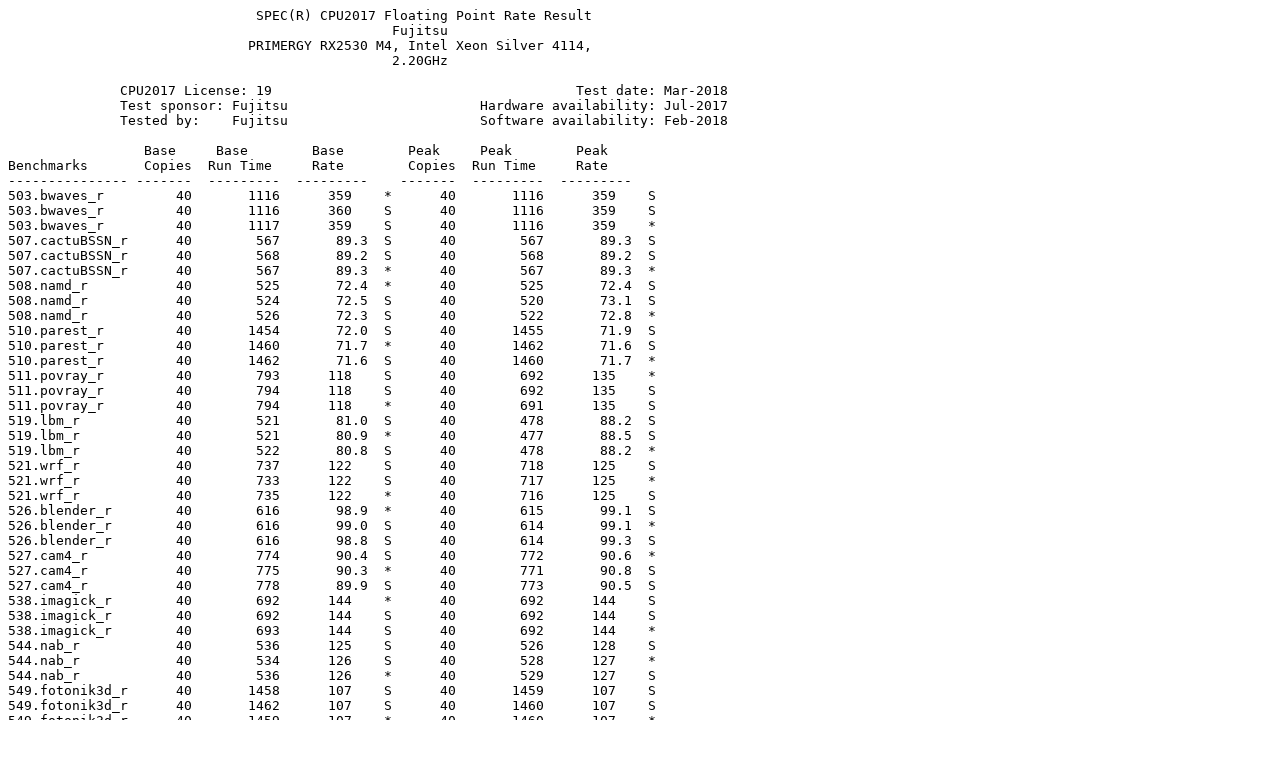

--- FILE ---
content_type: text/plain; charset=UTF-8
request_url: https://www.spec.org/cpu2017/results/res2018q2/cpu2017-20180403-04873.txt
body_size: 26205
content:
                               SPEC(R) CPU2017 Floating Point Rate Result
                                                Fujitsu
                              PRIMERGY RX2530 M4, Intel Xeon Silver 4114,
                                                2.20GHz

              CPU2017 License: 19                                      Test date: Mar-2018
              Test sponsor: Fujitsu                        Hardware availability: Jul-2017
              Tested by:    Fujitsu                        Software availability: Feb-2018

                 Base     Base        Base        Peak     Peak        Peak
Benchmarks       Copies  Run Time     Rate        Copies  Run Time     Rate 
--------------- -------  ---------  ---------    -------  ---------  ---------
503.bwaves_r         40       1116      359    *      40       1116      359    S
503.bwaves_r         40       1116      360    S      40       1116      359    S
503.bwaves_r         40       1117      359    S      40       1116      359    *
507.cactuBSSN_r      40        567       89.3  S      40        567       89.3  S
507.cactuBSSN_r      40        568       89.2  S      40        568       89.2  S
507.cactuBSSN_r      40        567       89.3  *      40        567       89.3  *
508.namd_r           40        525       72.4  *      40        525       72.4  S
508.namd_r           40        524       72.5  S      40        520       73.1  S
508.namd_r           40        526       72.3  S      40        522       72.8  *
510.parest_r         40       1454       72.0  S      40       1455       71.9  S
510.parest_r         40       1460       71.7  *      40       1462       71.6  S
510.parest_r         40       1462       71.6  S      40       1460       71.7  *
511.povray_r         40        793      118    S      40        692      135    *
511.povray_r         40        794      118    S      40        692      135    S
511.povray_r         40        794      118    *      40        691      135    S
519.lbm_r            40        521       81.0  S      40        478       88.2  S
519.lbm_r            40        521       80.9  *      40        477       88.5  S
519.lbm_r            40        522       80.8  S      40        478       88.2  *
521.wrf_r            40        737      122    S      40        718      125    S
521.wrf_r            40        733      122    S      40        717      125    *
521.wrf_r            40        735      122    *      40        716      125    S
526.blender_r        40        616       98.9  *      40        615       99.1  S
526.blender_r        40        616       99.0  S      40        614       99.1  *
526.blender_r        40        616       98.8  S      40        614       99.3  S
527.cam4_r           40        774       90.4  S      40        772       90.6  *
527.cam4_r           40        775       90.3  *      40        771       90.8  S
527.cam4_r           40        778       89.9  S      40        773       90.5  S
538.imagick_r        40        692      144    *      40        692      144    S
538.imagick_r        40        692      144    S      40        692      144    S
538.imagick_r        40        693      144    S      40        692      144    *
544.nab_r            40        536      125    S      40        526      128    S
544.nab_r            40        534      126    S      40        528      127    *
544.nab_r            40        536      126    *      40        529      127    S
549.fotonik3d_r      40       1458      107    S      40       1459      107    S
549.fotonik3d_r      40       1462      107    S      40       1460      107    S
549.fotonik3d_r      40       1459      107    *      40       1460      107    *
554.roms_r           40       1017       62.5  S      40        986       64.4  *
554.roms_r           40       1017       62.5  *      40        984       64.6  S
554.roms_r           40       1018       62.5  S      40        989       64.3  S
=================================================================================
503.bwaves_r         40       1116      359    *      40       1116      359    *
507.cactuBSSN_r      40        567       89.3  *      40        567       89.3  *
508.namd_r           40        525       72.4  *      40        522       72.8  *
510.parest_r         40       1460       71.7  *      40       1460       71.7  *
511.povray_r         40        794      118    *      40        692      135    *
519.lbm_r            40        521       80.9  *      40        478       88.2  *
521.wrf_r            40        735      122    *      40        717      125    *
526.blender_r        40        616       98.9  *      40        614       99.1  *
527.cam4_r           40        775       90.3  *      40        772       90.6  *
538.imagick_r        40        692      144    *      40        692      144    *
544.nab_r            40        536      126    *      40        528      127    *
549.fotonik3d_r      40       1459      107    *      40       1460      107    *
554.roms_r           40       1017       62.5  *      40        986       64.4  *
 SPECrate2017_fp_base                     106
 SPECrate2017_fp_peak                                                      108


                                                HARDWARE
                                                --------
            CPU Name: Intel Xeon Silver 4114
            Max MHz.: 3000
             Nominal: 2200
             Enabled: 20 cores, 2 chips, 2 threads/core
           Orderable: 1,2 chips
            Cache L1: 32 KB I + 32 KB D on chip per core
                  L2: 1 MB I+D on chip per core
                  L3: 13.75 MB I+D on chip per chip
               Other: None
              Memory: 384 GB (24 x 16 GB 2Rx4 PC4-2666V-R, running at
                      2400)
             Storage: 384 GB tmpfs
               Other: 1 x SATA HDD, 1000 GB, 7200 RPM, used for swap


                                                SOFTWARE
                                                --------
                  OS: SUSE Linux Enterprise Server 12 SP2
                      4.4.114-92.64-default
            Compiler: C/C++: Version 18.0.0.128 of Intel C/C++
                      Compiler for Linux;
                      Fortran: Version 18.0.0.128 of Intel Fortran
                      Compiler for Linux
            Parallel: No
            Firmware: Fujitsu BIOS Version V5.0.0.12 R1.17.0 for D3383-A1x. Released Feb-2018
         File System: tmpfs
        System State: Run level 3 (multi-user)
       Base Pointers: 64-bit
       Peak Pointers: 64-bit
               Other: None


                                              Submit Notes
                                              ------------
     The numactl mechanism was used to bind copies to processors. The config file option 'submit'
     was used to generate numactl commands to bind each copy to a specific processor.
     For details, please see the config file.

                                         Operating System Notes
                                         ----------------------
     Stack size set to unlimited using "ulimit -s unlimited"
     Set Kernel Boot Parameter: nohz_full=1-39
     Set CPU frequency governor to maximum performance with:
     cpupower -c all frequency-set -g performance
     Set tmpfs filesystem with:
     mkdir /home/memory
     mount -t tmpfs -o size=384g,rw tmpfs /home/memory
     Process tuning settings:
     cpu idle state set with:
     cpupower idle-set -d 1

                                             General Notes
                                             -------------
    Environment variables set by runcpu before the start of the run:
    LD_LIBRARY_PATH = "/home/memory/speccpu/lib/ia32:/home/memory/speccpu/lib/intel64"
    LD_LIBRARY_PATH = "$LD_LIBRARY_PATH:/home/memory/speccpu/je5.0.1-32:/home/memory/speccpu/je5.0.1-64"
    
     Binaries compiled on a system with 1x Intel Core i7-4790 CPU + 32GB RAM
     memory using Redhat Enterprise Linux 7.4
     Transparent Huge Pages enabled by default
     Prior to runcpu invocation
     Filesystem page cache synced and cleared with:
     sync; echo 3 > /proc/sys/vm/drop_caches
     runcpu command invoked through numactl i.e.:
     numactl --interleave=all runcpu <etc>
    
    Yes: The test sponsor attests, as of date of publication, that CVE-2017-5754 (Meltdown)
    is mitigated in the system as tested and documented.
    Yes: The test sponsor attests, as of date of publication, that CVE-2017-5753 (Spectre variant 1)
    is mitigated in the system as tested and documented.
    Yes: The test sponsor attests, as of date of publication, that CVE-2017-5715 (Spectre variant 2)
    is mitigated in the system as tested and documented.

                                             Platform Notes
                                             --------------
     BIOS configuration:
     DCU Streamer Prefetcher = Disabled
     Override OS Energy Performance = Enabled
     Energy Performance = Performance
     Package C State limit = C0
     LLC Dead Line Alloc = Disabled
     Stale AtoS = Enabled
     Sub NUMA Clustering = Disabled
     IMC Interleaving = 2-way
     Fan Control = Full
     Sysinfo program /home/memory/speccpu/bin/sysinfo
     Rev: r5797 of 2017-06-14 96c45e4568ad54c135fd618bcc091c0f
     running on RX2530M4 Sat Mar 24 13:28:18 2018
    
     SUT (System Under Test) info as seen by some common utilities.
     For more information on this section, see
        https://www.spec.org/cpu2017/Docs/config.html#sysinfo
    
     From /proc/cpuinfo
        model name : Intel(R) Xeon(R) Silver 4114 CPU @ 2.20GHz
           2  "physical id"s (chips)
           40 "processors"
        cores, siblings (Caution: counting these is hw and system dependent. The following
        excerpts from /proc/cpuinfo might not be reliable.  Use with caution.)
           cpu cores : 10
           siblings  : 20
           physical 0: cores 0 1 2 3 4 8 9 10 11 12
           physical 1: cores 0 1 2 3 4 8 9 10 11 12
    
     From lscpu:
          Architecture:          x86_64
          CPU op-mode(s):        32-bit, 64-bit
          Byte Order:            Little Endian
          CPU(s):                40
          On-line CPU(s) list:   0-39
          Thread(s) per core:    2
          Core(s) per socket:    10
          Socket(s):             2
          NUMA node(s):          2
          Vendor ID:             GenuineIntel
          CPU family:            6
          Model:                 85
          Model name:            Intel(R) Xeon(R) Silver 4114 CPU @ 2.20GHz
          Stepping:              4
          CPU MHz:               2683.323
          CPU max MHz:           3000.0000
          CPU min MHz:           800.0000
          BogoMIPS:              4389.70
          Virtualization:        VT-x
          L1d cache:             32K
          L1i cache:             32K
          L2 cache:              1024K
          L3 cache:              14080K
          NUMA node0 CPU(s):     0-9,20-29
          NUMA node1 CPU(s):     10-19,30-39
          Flags:                 fpu vme de pse tsc msr pae mce cx8 apic sep mtrr pge mca cmov
          pat pse36 clflush dts acpi mmx fxsr sse sse2 ss ht tm pbe syscall nx pdpe1gb rdtscp
          lm constant_tsc art arch_perfmon pebs bts rep_good nopl xtopology nonstop_tsc
          aperfmperf eagerfpu pni pclmulqdq dtes64 monitor ds_cpl vmx smx est tm2 ssse3 sdbg
          fma cx16 xtpr pdcm pcid dca sse4_1 sse4_2 x2apic movbe popcnt tsc_deadline_timer aes
          xsave avx f16c rdrand lahf_lm abm 3dnowprefetch ida arat epb invpcid_single pln pts
          dtherm hwp hwp_act_window hwp_epp hwp_pkg_req intel_pt rsb_ctxsw spec_ctrl retpoline
          kaiser tpr_shadow vnmi flexpriority ept vpid fsgsbase tsc_adjust bmi1 hle avx2 smep
          bmi2 erms invpcid rtm cqm mpx avx512f avx512dq rdseed adx smap clflushopt clwb
          avx512cd avx512bw avx512vl xsaveopt xsavec xgetbv1 cqm_llc cqm_occup_llc
    
     /proc/cpuinfo cache data
        cache size : 14080 KB
    
     From numactl --hardware  WARNING: a numactl 'node' might or might not correspond to a
     physical chip.
       available: 2 nodes (0-1)
       node 0 cpus: 0 1 2 3 4 5 6 7 8 9 20 21 22 23 24 25 26 27 28 29
       node 0 size: 191784 MB
       node 0 free: 182294 MB
       node 1 cpus: 10 11 12 13 14 15 16 17 18 19 30 31 32 33 34 35 36 37 38 39
       node 1 size: 193388 MB
       node 1 free: 193003 MB
       node distances:
       node   0   1
         0:  10  21
         1:  21  10
    
     From /proc/meminfo
        MemTotal:       394417256 kB
        HugePages_Total:       0
        Hugepagesize:       2048 kB
    
     /usr/bin/lsb_release -d
        SUSE Linux Enterprise Server 12 SP2
    
     From /etc/*release* /etc/*version*
        SuSE-release:
           SUSE Linux Enterprise Server 12 (x86_64)
           VERSION = 12
           PATCHLEVEL = 2
           # This file is deprecated and will be removed in a future service pack or release.
           # Please check /etc/os-release for details about this release.
        os-release:
           NAME="SLES"
           VERSION="12-SP2"
           VERSION_ID="12.2"
           PRETTY_NAME="SUSE Linux Enterprise Server 12 SP2"
           ID="sles"
           ANSI_COLOR="0;32"
           CPE_NAME="cpe:/o:suse:sles:12:sp2"
    
     uname -a:
        Linux RX2530M4 4.4.114-92.64-default #1 SMP Thu Feb 1 19:18:19 UTC 2018 (c6ce5db)
        x86_64 x86_64 x86_64 GNU/Linux
    
     run-level 3 Mar 24 02:03
    
     SPEC is set to: /home/memory/speccpu
        Filesystem     Type   Size  Used Avail Use% Mounted on
        tmpfs          tmpfs  384G  8.8G  376G   3% /home/memory
    
     Additional information from dmidecode follows.  WARNING: Use caution when you interpret
     this section. The 'dmidecode' program reads system data which is "intended to allow
     hardware to be accurately determined", but the intent may not be met, as there are
     frequent changes to hardware, firmware, and the "DMTF SMBIOS" standard.
       BIOS FUJITSU // American Megatrends Inc. V5.0.0.12 R1.17.0 for D3383-A1x
           02/08/2018
       Memory:
        24x Hynix HMA42GR7BJR4N-VK 16 GB 2 rank 2666, configured at 2400
    
     (End of data from sysinfo program)

                                         Compiler Version Notes
                                         ----------------------
    ==============================================================================
     CC  519.lbm_r(base) 538.imagick_r(base, peak) 544.nab_r(base)

    ------------------------------------------------------------------------------
    icc (ICC) 18.0.0 20170811
    Copyright (C) 1985-2017 Intel Corporation.  All rights reserved.
    ------------------------------------------------------------------------------
    
    ==============================================================================
    CC   519.lbm_r(peak) 544.nab_r(peak)

    ------------------------------------------------------------------------------
    icc (ICC) 18.0.0 20170811
    Copyright (C) 1985-2017 Intel Corporation.  All rights reserved.
    ------------------------------------------------------------------------------
    
    ==============================================================================
     CXXC 508.namd_r(base) 510.parest_r(base)

    ------------------------------------------------------------------------------
    icpc (ICC) 18.0.0 20170811
    Copyright (C) 1985-2017 Intel Corporation.  All rights reserved.
    ------------------------------------------------------------------------------
    
    ==============================================================================
    CXXC 508.namd_r(peak) 510.parest_r(peak)

    ------------------------------------------------------------------------------
    icpc (ICC) 18.0.0 20170811
    Copyright (C) 1985-2017 Intel Corporation.  All rights reserved.
    ------------------------------------------------------------------------------
    
    ==============================================================================
     CC  511.povray_r(base) 526.blender_r(base)

    ------------------------------------------------------------------------------
    icpc (ICC) 18.0.0 20170811
    Copyright (C) 1985-2017 Intel Corporation.  All rights reserved.
    icc (ICC) 18.0.0 20170811
    Copyright (C) 1985-2017 Intel Corporation.  All rights reserved.
    ------------------------------------------------------------------------------
    
    ==============================================================================
    CC   511.povray_r(peak) 526.blender_r(peak)

    ------------------------------------------------------------------------------
    icpc (ICC) 18.0.0 20170811
    Copyright (C) 1985-2017 Intel Corporation.  All rights reserved.
    icc (ICC) 18.0.0 20170811
    Copyright (C) 1985-2017 Intel Corporation.  All rights reserved.
    ------------------------------------------------------------------------------
    
    ==============================================================================
     FC  507.cactuBSSN_r(base)

    ------------------------------------------------------------------------------
    icpc (ICC) 18.0.0 20170811
    Copyright (C) 1985-2017 Intel Corporation.  All rights reserved.
    icc (ICC) 18.0.0 20170811
    Copyright (C) 1985-2017 Intel Corporation.  All rights reserved.
    ifort (IFORT) 18.0.0 20170811
    Copyright (C) 1985-2017 Intel Corporation.  All rights reserved.
    ------------------------------------------------------------------------------
    
    ==============================================================================
    FC   507.cactuBSSN_r(peak)

    ------------------------------------------------------------------------------
    icpc (ICC) 18.0.0 20170811
    Copyright (C) 1985-2017 Intel Corporation.  All rights reserved.
    icc (ICC) 18.0.0 20170811
    Copyright (C) 1985-2017 Intel Corporation.  All rights reserved.
    ifort (IFORT) 18.0.0 20170811
    Copyright (C) 1985-2017 Intel Corporation.  All rights reserved.
    ------------------------------------------------------------------------------
    
    ==============================================================================
     FC  503.bwaves_r(base, peak) 549.fotonik3d_r(base, peak) 554.roms_r(base)

    ------------------------------------------------------------------------------
    ifort (IFORT) 18.0.0 20170811
    Copyright (C) 1985-2017 Intel Corporation.  All rights reserved.
    ------------------------------------------------------------------------------
    
    ==============================================================================
    FC   554.roms_r(peak)

    ------------------------------------------------------------------------------
    ifort (IFORT) 18.0.0 20170811
    Copyright (C) 1985-2017 Intel Corporation.  All rights reserved.
    ------------------------------------------------------------------------------
    
    ==============================================================================
     CC  521.wrf_r(base) 527.cam4_r(base)

    ------------------------------------------------------------------------------
    ifort (IFORT) 18.0.0 20170811
    Copyright (C) 1985-2017 Intel Corporation.  All rights reserved.
    icc (ICC) 18.0.0 20170811
    Copyright (C) 1985-2017 Intel Corporation.  All rights reserved.
    ------------------------------------------------------------------------------
    
    ==============================================================================
    CC   521.wrf_r(peak) 527.cam4_r(peak)

    ------------------------------------------------------------------------------
    ifort (IFORT) 18.0.0 20170811
    Copyright (C) 1985-2017 Intel Corporation.  All rights reserved.
    icc (ICC) 18.0.0 20170811
    Copyright (C) 1985-2017 Intel Corporation.  All rights reserved.
    ------------------------------------------------------------------------------

                                        Base Compiler Invocation
                                        ------------------------
C benchmarks: 
     icc

C++ benchmarks: 
     icpc

Fortran benchmarks: 
     ifort

Benchmarks using both Fortran and C: 
     ifort icc

Benchmarks using both C and C++: 
     icpc icc

Benchmarks using Fortran, C, and C++: 
     icpc icc ifort


                                         Base Portability Flags
                                         ----------------------
    503.bwaves_r: -DSPEC_LP64
 507.cactuBSSN_r: -DSPEC_LP64
      508.namd_r: -DSPEC_LP64
    510.parest_r: -DSPEC_LP64
    511.povray_r: -DSPEC_LP64
       519.lbm_r: -DSPEC_LP64
       521.wrf_r: -DSPEC_LP64 -DSPEC_CASE_FLAG -convert big_endian
   526.blender_r: -DSPEC_LP64 -DSPEC_LINUX -funsigned-char
      527.cam4_r: -DSPEC_LP64 -DSPEC_CASE_FLAG
   538.imagick_r: -DSPEC_LP64
       544.nab_r: -DSPEC_LP64
 549.fotonik3d_r: -DSPEC_LP64
      554.roms_r: -DSPEC_LP64


                                        Base Optimization Flags
                                        -----------------------
C benchmarks: 
     -xCORE-AVX2 -ipo -O3 -no-prec-div -qopt-prefetch -ffinite-math-only
     -qopt-mem-layout-trans=3

C++ benchmarks: 
     -xCORE-AVX2 -ipo -O3 -no-prec-div -qopt-prefetch -ffinite-math-only
     -qopt-mem-layout-trans=3

Fortran benchmarks: 
     -xCORE-AVX2 -ipo -O3 -no-prec-div -qopt-prefetch -ffinite-math-only
     -qopt-mem-layout-trans=3 -nostandard-realloc-lhs -align array32byte

Benchmarks using both Fortran and C: 
     -xCORE-AVX2 -ipo -O3 -no-prec-div -qopt-prefetch -ffinite-math-only
     -qopt-mem-layout-trans=3 -nostandard-realloc-lhs -align array32byte

Benchmarks using both C and C++: 
     -xCORE-AVX2 -ipo -O3 -no-prec-div -qopt-prefetch -ffinite-math-only
     -qopt-mem-layout-trans=3

Benchmarks using Fortran, C, and C++: 
     -xCORE-AVX2 -ipo -O3 -no-prec-div -qopt-prefetch -ffinite-math-only
     -qopt-mem-layout-trans=3 -nostandard-realloc-lhs -align array32byte


                                            Base Other Flags
                                            ----------------
C benchmarks: 
     -m64 -std=c11

C++ benchmarks: 
     -m64

Fortran benchmarks: 
     -m64

Benchmarks using both Fortran and C: 
     -m64 -std=c11

Benchmarks using both C and C++: 
     -m64 -std=c11

Benchmarks using Fortran, C, and C++: 
     -m64 -std=c11


                                        Peak Compiler Invocation
                                        ------------------------
C benchmarks: 
     icc

C++ benchmarks: 
     icpc

Fortran benchmarks: 
     ifort

Benchmarks using both Fortran and C: 
     ifort icc

Benchmarks using both C and C++: 
     icpc icc

Benchmarks using Fortran, C, and C++: 
     icpc icc ifort


                                         Peak Portability Flags
                                         ----------------------
Same as Base Portability Flags


                                        Peak Optimization Flags
                                        -----------------------
C benchmarks:

       519.lbm_r: -prof-gen(pass 1) -prof-use(pass 2) -ipo -xCORE-AVX2 -O3
                  -no-prec-div -qopt-prefetch -ffinite-math-only
                  -qopt-mem-layout-trans=3

   538.imagick_r: -xCORE-AVX2 -ipo -O3 -no-prec-div -qopt-prefetch
                  -ffinite-math-only -qopt-mem-layout-trans=3

       544.nab_r: Same as 519.lbm_r

C++ benchmarks: 
     -prof-gen(pass 1) -prof-use(pass 2) -ipo -xCORE-AVX2 -O3 -no-prec-div
     -qopt-prefetch -ffinite-math-only -qopt-mem-layout-trans=3

Fortran benchmarks:

    503.bwaves_r: -xCORE-AVX2 -ipo -O3 -no-prec-div -qopt-prefetch
                  -ffinite-math-only -qopt-mem-layout-trans=3
                  -nostandard-realloc-lhs -align array32byte

 549.fotonik3d_r: Same as 503.bwaves_r

      554.roms_r: -prof-gen(pass 1) -prof-use(pass 2) -ipo -xCORE-AVX2 -O3
                  -no-prec-div -qopt-prefetch -ffinite-math-only
                  -qopt-mem-layout-trans=3 -nostandard-realloc-lhs
                  -align array32byte

Benchmarks using both Fortran and C: 
     -prof-gen(pass 1) -prof-use(pass 2) -ipo -xCORE-AVX2 -O3 -no-prec-div
     -qopt-prefetch -ffinite-math-only -qopt-mem-layout-trans=3
     -nostandard-realloc-lhs -align array32byte

Benchmarks using both C and C++: 
     -prof-gen(pass 1) -prof-use(pass 2) -ipo -xCORE-AVX2 -O3 -no-prec-div
     -qopt-prefetch -ffinite-math-only -qopt-mem-layout-trans=3

Benchmarks using Fortran, C, and C++:

 507.cactuBSSN_r: basepeak = yes


                                            Peak Other Flags
                                            ----------------
C benchmarks: 
     -m64 -std=c11

C++ benchmarks: 
     -m64

Fortran benchmarks: 
     -m64

Benchmarks using both Fortran and C: 
     -m64 -std=c11

Benchmarks using both C and C++: 
     -m64 -std=c11

Benchmarks using Fortran, C, and C++: 
     -m64 -std=c11


The flags files that were used to format this result can be browsed at
http://www.spec.org/cpu2017/flags/Intel-ic18.0-official-linux64.2017-10-19.html
http://www.spec.org/cpu2017/flags/Fujitsu-Platform-Settings-V1.2-SKL-RevE.html

You can also download the XML flags sources by saving the following links:
http://www.spec.org/cpu2017/flags/Intel-ic18.0-official-linux64.2017-10-19.xml
http://www.spec.org/cpu2017/flags/Fujitsu-Platform-Settings-V1.2-SKL-RevE.xml

  SPEC is a registered trademark of the Standard Performance Evaluation
    Corporation.  All other brand and product names appearing in this
    result are trademarks or registered trademarks of their respective
    holders.
--------------------------------------------------------------------------------------------------------
For questions about this result, please contact the tester.
For other inquiries, please contact info@spec.org.
Copyright 2017-2018 Standard Performance Evaluation Corporation
Tested with SPEC CPU2017 v1.0.2 on 2018-03-24 00:28:16-0400.
Report generated on 2018-10-31 17:47:28 by CPU2017 ASCII formatter v6067.
Originally published on 2018-04-17.
